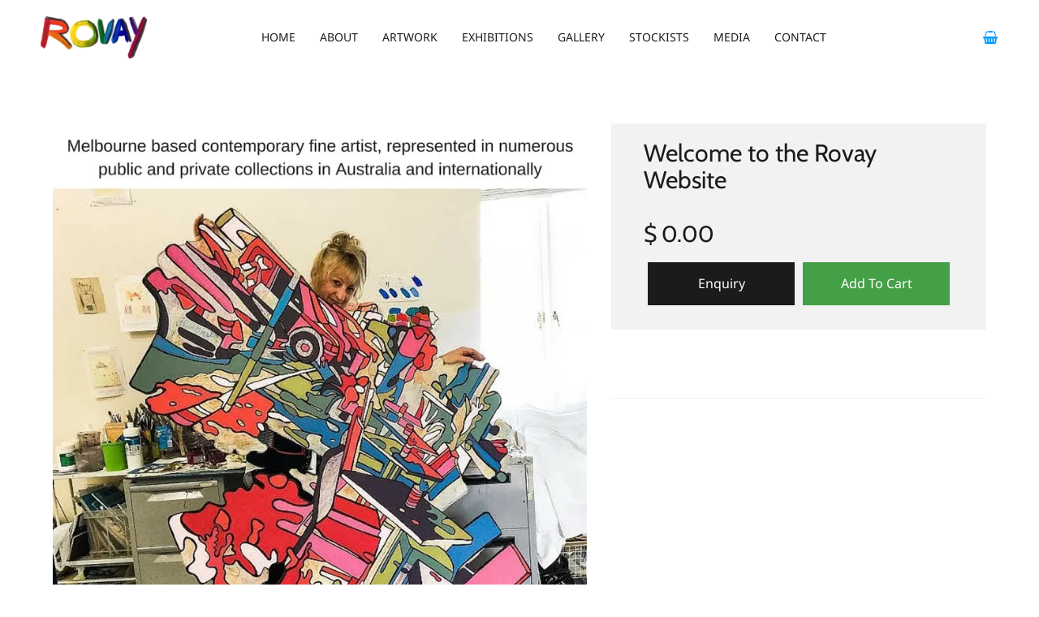

--- FILE ---
content_type: text/html; charset=UTF-8
request_url: https://rovay.com/Welcome-to-the-Rovay-Website~556
body_size: 7134
content:
<!DOCTYPE html><html lang="en-AU"><head><link rel="stylesheet" type="text/css" href="/~sass/0/1756935667/site.css" /><style>@font-face {font-family: 'Arapey';font-style: normal;font-display:swap;font-weight: 400;src: url(https://fonts.gstatic.com/s/arapey/v17/-W__XJn-UDDA2RCKYNod.woff2) format('woff2');}@font-face {font-family: 'Cabin';font-style: normal;font-display:swap;font-weight: 400;font-stretch: normal;src: url(https://fonts.gstatic.com/s/cabin/v34/u-4X0qWljRw-PfU81xCKCpdpbgZJl6XFpfEd7eA9BIxxkV2EH7alxw.woff2) format('woff2');}@font-face {font-family: 'Noto Sans';font-style: normal;font-display:swap;font-weight: 400;font-stretch: normal;src: url(https://fonts.gstatic.com/s/notosans/v39/o-0mIpQlx3QUlC5A4PNB6Ryti20_6n1iPHjcz6L1SoM-jCpoiyD9A-9a6VI.woff2) format('woff2');}</style><script type="text/javascript">/*<![CDATA[*/
  (window.ME={}).PL="jsmod|sass|fontawesome4|cssreset|foundation6|ckeditor4|frescojs|icon|slick|jqueryuimain|jqueryuislider|jqueryuiautocomplete|spectrumcolourpicker|jquerytagit|pagestatistics|toastr|caniuse|event|moddpdf|ssdform|mebuild2|media|schedule|buildcuststyle|buildpage|mandrill|sassyink2|buildemail|decor|googleanalytics|siteconfig|sitemap|redir|googlerecaptcha|livecheck|googlemaps3|mebuild|ink|txemail|pikaday|timepicker|buildaction|form2|hitstat|buildpopup|googlefonts|sassbase|fileattach|news|graphql|userprofile|userutil|instafeedjs|seoboost|stockman|importdata|import|admin14|sitedates|shipcalc|jqueryuitime15|prodorderscanner|prodbundle|paybase|colorbox|folio|people|mebasecms|checkout2|prodorder|buildcat|exhibition|buildwork|prodsize|promocode|buildprodgroup|standardorderpdf|prodoptions|buildsidebar|prodsimple|paystripe|paypaypal|ticket|buildaudio".split("|");
/*]]>*/</script><meta charset="utf-8">
    <meta name="viewport" content="width=device-width, initial-scale=1.0" />
    <meta name="robots" content="all" />
    <meta name="poweredby" content="udo" />
    <script async src="/_s/common-8fcf4f8b7b0a5500e24e.js"></script>
    <script async src="/_s/vendors-node_modules_es6-promise_dist_es6-promise_js-a546d9486879bda042d4.js"></script>
    <script async src="/_s/site-6b0b870af1f3c4433b32.js"></script>
    <meta name="author" content="Rachel Rovay | Artist" />
    <title>Welcome to the Rovay Website</title>
    <link rel="canonical" href="https://rovay.com/Welcome-to-the-Rovay-Website~556">
    <meta name="description" content="" />
    <meta name="keywords" content="" />
    <meta property="og:url" content="https://rovay.com/Welcome-to-the-Rovay-Website~556" />
    <meta property="og:type" content="website" />
    <meta property="og:title" content="Welcome to the Rovay Website" />
    <meta property="og:description" content="" />
    <meta property="og:image" content="https://rovay.com/img/1385/1065" />
    <meta property="og:image:type" content="image/jpeg" />
    <meta property="og:image:width" content="1000" />
    <meta property="og:image:height" content="1000" />
    <meta property="og:image:alt" content="Welcome to the Rovay Website" />
    <meta name="twitter:card" content="summary_large_image" />
    <meta name="twitter:title" content="Welcome to the Rovay Website" />
    <meta name="twitter:description" content="" />
    <meta property="twitter:image" content="https://rovay.com/img/1385/1065" />
    <meta property="twitter:image:alt" content="Welcome to the Rovay Website" />
    <style>:root {--clr-4754: #ffffff7d;--clr-4753: #009cde;--clr-4748: #999999;--clr-4747: #029bfb;--clr-4752: #ce2d4f;--clr-4751: #e8e8e8;--clr-4750: #f2f2f2;--clr-4749: #43a047;--clr-4746: #1b1b1b;}</style><style>
.shopping-cart-wrap div.cart-panel {
    background: #43a047;
    color: #fff;
    border-radius: 50px;
    font-size: 0.66em;
    line-height: 1em;
    position: absolute;
    white-space: nowrap;
    margin-top: -5px;
    height: 15px;
    width: 15px;
    margin-left: 13px;
}
</style><!-- Default Statcounter code for Rovay Art

https://rovay.com/ -->

<script type="text/javascript">

var sc_project=12442621;

var sc_invisible=1;

var sc_security="881e744b";

</script>

<script type="text/javascript"

src="https://www.statcounter.com/counter/counter.js"

async></script>

<noscript><div class="statcounter"><a title="Web Analytics"

href="https://statcounter.com/" target="_blank"><img

class="statcounter"

src="https://c.statcounter.com/12442621/0/881e744b/1/"

alt="Web Analytics"></a></div></noscript>

<!-- End of Statcounter Code --><style>
  .g-recaptcha {
    transform: scale(0.90);
    -webkit-transform: scale(0.90);
    transform-origin: 0 0;
    -webkit-transform-origin: 0 0;
  }
  table td:first-child {
    width: 100px;
  }
  .me-PanelCol.square-thumb {
    aspect-ratio: 1;
  }
  .me-PanelCol.square-thumb img {
    object-fit: contain;
  }
  .me-PanelCol.square-thumb .me-Image {
  height:100%;
  }
 
  .me-PanelCol.square-thumb .me-Image .me-Image__aspect {
    padding: 0 !important;
  }
</style>

    <script type="application/ld+json">{"@context":"http:\/\/schema.org","@graph":[{"@type":"WebPage","@id":"https:\/\/rovay.com\/Welcome-to-the-Rovay-Website~556","name":"Welcome to the Rovay Website","description":"","mainEntity":[]},{"@type":"LocalBusiness","address":{"@type":"PostalAddress","addressLocality":"Middle Park","addressRegion":"Victoria","postalCode":"3206","streetAddress":"310 Richardson Street","addressCountry":"AU"},"description":"Artist and Art Gallery","name":"Rachel Rovay | Artist","telephone":"+61 407 54 5511","image":{}}]}</script><style data-dynamic>.EzbEglmoTvs > .row > .column{padding:10px 20px}.BlmaOtISQheI{margin-left:auto;margin-right:auto}.TlNkQygRrxQ{display:block;position:relative}.TlNkQygRrxQ img{height:100%;left:0;position:absolute;top:0;width:100%}.oWCQSICJugs { max-width: 125px }.me-Menu.GpJpRhgtIwT nav{display:flex;flex-direction:row;flex-wrap:wrap;justify-content:flex-end}.me-Menu.GpJpRhgtIwT nav .menu-item{flex:0 0 auto;position:relative}.me-Menu.GpJpRhgtIwT nav .menu-item:hover > .pointer-wrap,.me-Menu.GpJpRhgtIwT nav .menu-item:hover > .sub-menu{display:block;position:absolute;text-align:center}.me-Menu.GpJpRhgtIwT nav .menu-item:hover > .pointer-wrap,.me-Menu.GpJpRhgtIwT nav .menu-item:hover > .sub-menu{left:50%;transform:translateX(-50%)}.me-Menu.GpJpRhgtIwT nav .menu-item:hover > .pointer-wrap,.me-Menu.GpJpRhgtIwT nav .menu-item:hover > .sub-menu{border-top:10px solid transparent}.me-Menu.GpJpRhgtIwT nav .menu-item:hover > .pointer-wrap > .pointer,.me-Menu.GpJpRhgtIwT nav .menu-item:hover > .sub-menu > .pointer{border-bottom:10px solid rgba(0,0,0,0.5);border-left:10px solid transparent;border-right:10px solid transparent;height:0;position:absolute;top:-10px;transform:translate(-50%);width:0}.me-Menu.GpJpRhgtIwT nav .menu-item:hover > .sub-menu > .menu-item{background-color:rgba(0,0,0, 0.5)}.me-Menu.GpJpRhgtIwT nav .menu-item > .pointer-wrap,.me-Menu.GpJpRhgtIwT nav .menu-item > .sub-menu{display:none;min-width:300px;z-index:10}.me-Menu.GpJpRhgtIwT nav .menu-item > .pointer-wrap .menu-item > .pointer-wrap,.me-Menu.GpJpRhgtIwT nav .menu-item > .sub-menu .menu-item > .sub-menu{left:0;top:0;transform:translateX(100%)}.me-Menu.GpJpRhgtIwT nav .menu-item > .pointer-wrap .menu-item > .pointer-wrap .pointer,.me-Menu.GpJpRhgtIwT nav .menu-item > .sub-menu .menu-item > .sub-menu .pointer{border:0}.me-Menu.GpJpRhgtIwT nav a{display:block;padding:5px}.sCxalyWSDcl > .column{padding:0px 5px}.gNVAVCMNQua > .row > .column{padding:0px 20px}.aNeCWBRWExQK > .row > .column{padding:0px 5px}.BELheWVeGBzN > .row > .column{padding:30px 0px}.JkBfciExUIP i{font-size:200%}.akQchtSXIjLS{text-align:center}@media screen and ( min-width: 40em ){.EzbEglmoTvs > .row > .column{padding:20px 30px 30px}}@media screen and ( min-width: 64em ){.EzbEglmoTvs > .row > .column{padding:20px 50px 50px}.gNVAVCMNQua > .row > .column{padding:0px 40px 30px}.JkBfciExUIP i{font-size:190%}}</style>
    <script type="text/javascript">(window.ME||(window.ME={Event:[]}),window.ME.Event||(window.ME.Event=[])).push({"act":"view_bldwork","name":"Welcome to the Rovay Website"})</script>
    <script>window.gtag && dataLayer.push({ecommerce:null}) && gtag("event", "view_item", {"currency":"AUD","value":0,"items":[{"item_id":"art461","item_name":"Welcome to the Rovay Website","price":0}]});</script>
    <script type="text/javascript">var _paq=window._paq||(window._paq=[]);var u='//matomo.udo.net.au/',d=document,g=d.createElement('script'),s=d.getElementsByTagName('script')[0];(function(){_paq.push(['setCustomUrl',"https:\/\/rovay.com\/556" + window.location.hash],['setTrackerUrl',u+'matomo.php'],['setSiteId', '61'],['enableHeartBeatTimer', 7, 18],['trackPageView'],['enableLinkTracking']);g.type='text/javascript';g.async=true;g.src=u+'matomo.js';s.parentNode.insertBefore(g,s);})();</script>
</head><body class="screen art461 bldwork"><div id="top"></div><!-- Clearing View  --><div class="me-owrap me-doc"><div class="me-doc-body"><section data-layout="_none" class="me-iwrap me-ContentArea"><div data-pad="2" class="me-block me-PanelCol EzbEglmoTvs" id="Uvyx1d0vLQWKsmZ3UP_wbqAMTAwMDEwMTEwMA" data-mod="MEBuild2.ParallaxScroll" data-opt="{}"><div class="underlay"></div><div class="overlay"></div><div class="row content-align-middle"><div class="column me-iwrap small-12 medium-order-1"><div class="overlay"></div><div class="underlay"></div><div data-pad="2" class="me-block me-StickyPanel" id="UO2sKL9THRS6sxPmKKXbFIgMTAwMDEwMTEwMA" data-type="head" data-mod="MEBuild2.StickyPanel" data-opt="{&quot;id&quot;:&quot;UO2sKL9THRS6sxPmKKXbFIgMTAwMDEwMTEwMA&quot;,&quot;mode&quot;:&quot;head&quot;,&quot;sticky&quot;:{&quot;s&quot;:0,&quot;m&quot;:0,&quot;l&quot;:0},&quot;scrollUp&quot;:0,&quot;scrollDown&quot;:0}"><div class="underlay"></div><div class="overlay"></div><div class="row collapse content-align-middle"><div class="column me-iwrap small-12 medium-order-1"><div class="overlay"></div><div class="underlay"></div><div data-pad="2" class="me-block me-MultiCol head-option-wrap right hide-for-large row me-max-width collapse content-align-middle" id="Uj04QgmdmQm-wkQVbn5V_QgMTAwMDEwMTEwMA"><div class="column me-iwrap small-2 medium-4 medium-order-1"><div class="overlay"></div><div class="underlay"></div><div data-pad="2" class="me-block me-MenuButton hide-for-large" id="U53PA4bdrSlOouhCpj3jrkQMTAwMDEwMTEwMA" data-mod="MEBuild2.MenuButton" data-opt="{}"><div style="" class="responsive-menu-trigger thin"><span style="background-color: #444444;" class="top thin"></span><span style="background-color: #444444;" class="mid thin"></span><span style="background-color: #444444;" class="bottom thin"></span></div></div></div><div class="column me-iwrap small-8 medium-4 medium-order-2"><div class="overlay"></div><div class="underlay"></div><div data-pad="2" class="me-block me-Image oWCQSICJugs BlmaOtISQheI TlNkQygRrxQ" id="Uzic278OeQyO2qwvmatnH7AMTAwMDEwMTEwMA"><div style="padding-top: 39.33823% ;" class="me-Image__aspect"></div><img alt="Rovay" src="https://rovay.com/image/daaRBcgmlM0E980GxQF9/Rovay.webp" srcset="https://rovay.com/image/daaRBcgmlM0E980GxQF9/Rovay.webp 125w" sizes="(max-width: 640px) 800px, (max-width: 1024px) 400px, (min-width: 1200px) 400px, 400px" data-title="Rovay" /></div></div><div class="column me-iwrap small-2 medium-4 medium-order-3"><div class="overlay"></div><div class="underlay"></div><div data-pad="2" class="me-block me-MultiCol head-option-wrap right row me-max-width collapse content-align-middle" id="Uwic2PJPkQRuDLS5ZegH3-wMTAwMDEwMTEwMA"><div class="column me-iwrap small-12 medium-order-1"><div class="overlay"></div><div class="underlay"></div><div data-pad="2" class="me-block me-MultiCol head-option-wrap right row me-max-width collapse content-align-middle" id="Uo2jL7xx1QtiFa6Ez-u6INQMTAwMDEwMTEwMA"><div class="column me-iwrap small-12 medium-order-1"><div class="overlay"></div><div class="underlay"></div><div data-pad="2" class="me-block me-CartIcon" id="UuHzDN5HoTcCjv_TCROT9ggMTAwMDEwMTEwMA"><div data-align="right" class="shopping-cart-wrap"><a href="https://rovay.com/Cart~72" class="MECB"><figure class="shopping-cart"><i class="fa fa-fw fa-shopping-basket"></i></figure></a></div></div></div></div></div></div></div></div><div data-pad="1" class="me-block me-MenuResp hide-for-large" id="UKL_sMto6QsuICJgsCyWh5wMTAwMDEwMTEwMA" data-mod="MEBuild2.MenuResp" data-opt="{}"><nav class="me-RespMenu responsive-menu"><div class="menu-item MEC20"><div class="menu-item-wrap"><a href="https://rovay.com/" class="MEC20">HOME</a></div></div><div class="menu-item MEC20"><div class="menu-item-wrap"><a href="https://rovay.com/about" class="MEC20">ABOUT</a></div></div><div class="menu-item MEC20"><div class="menu-item-wrap"><a href="https://rovay.com/artwork" class="MEC20">ARTWORK</a></div></div><div class="menu-item MEC20"><div class="menu-item-wrap"><a href="https://rovay.com/exhibitions" class="MEC20">EXHIBITIONS</a></div></div><div class="menu-item MEC20"><div class="menu-item-wrap"><a href="https://rovay.com/rovaygallery" class="MEC20">GALLERY</a></div></div><div class="menu-item MEC20"><div class="menu-item-wrap"><a href="https://rovay.com/stockists" class="MEC20">STOCKISTS</a></div></div><div class="menu-item MEC20"><div class="menu-item-wrap"><a href="https://rovay.com/media" class="MEC20">MEDIA</a></div></div><div class="menu-item MEC20"><div class="menu-item-wrap"><a href="https://rovay.com/contact" class="MEC20">CONTACT</a></div></div></nav></div><div data-pad="2" class="me-block me-PanelCol show-for-large" id="UQ78puPY0TNO8Z5c-ZxqT5wMTAwMDEwMTEwMA" data-mod="MEBuild2.ParallaxScroll" data-opt="{}"><div class="underlay"></div><div class="overlay"></div><div class="row collapse content-align-middle"><div class="column me-iwrap small-12 medium-4 large-2 medium-order-1"><div class="overlay"></div><div class="underlay"></div><div data-pad="2" class="me-block me-PanelCol me-max-width" id="UWjxvAqg2RiGR4zAe5h4aPQMTAwMDEwMTEwMA" data-mod="MEBuild2.ParallaxScroll" data-opt="{}"><div class="underlay"></div><div class="overlay"></div><div class="row me-max-width collapse content-align-middle"><div class="column me-iwrap small-12 medium-6 large-8 medium-order-1"><div class="overlay"></div><div class="underlay"></div><div data-pad="2" class="me-block me-Image azCikicdaVMP TlNkQygRrxQ" id="UyNPSoZqvSBOCxKYc4j2JgAMTAwMDEwMTEwMA"><a href="https://rovay.com/" target=""><div style="padding-top: 39.33823% ;" class="me-Image__aspect"></div><img alt="Rovay" src="https://rovay.com/image/KlLVe_klk80E980GxQA/Rovay.webp" srcset="https://rovay.com/image/2TZzzsIZlM0E980GxQHMoA/Rovay.webp 160w, https://rovay.com/image/d3NkB3dFlM0E980GxQHM8A/Rovay.webp 240w, https://rovay.com/image/01Yu1bYLlM0E980GxQHNAWg/Rovay.webp 360w, https://rovay.com/image/_-0OWN-xlM0E980GxQHNAeA/Rovay.webp 480w, https://rovay.com/image/873p8tvulM0E980GxQHNAoA/Rovay.webp 640w, https://rovay.com/image/8brHMSmslM0E980GxQHNAzA/Rovay.webp 816w" sizes="(max-width: 640px) calc(100.000vw - 40px), (max-width: 1024px) calc(16.667vw - 10px), calc(11.111vw - 11px)" data-title="Rovay" /></a></div></div><div class="column me-iwrap small-12 medium-6 large-4 medium-order-2"><div class="overlay"></div><div class="underlay"></div></div></div></div></div><div class="column me-iwrap small-12 medium-4 large-8 medium-order-2"><div class="overlay"></div><div class="underlay"></div><div data-pad="2" class="me-block me-Menu show-for-large GpJpRhgtIwT" id="UI3NsvhybSO2Ads01J2EHugMTAwMDEwMTEwMA" data-mod="MEBuild2.Menu" data-opt="{}"><nav class="me-Menu MES17 mainmenu"><div class="menu-item MEC17"><a href="https://rovay.com/" target="" class="MEC17">HOME</a></div><div class="menu-item MEC17"><a href="https://rovay.com/about" target="" class="MEC17">ABOUT</a></div><div class="menu-item MEC17"><a href="https://rovay.com/artwork" target="" class="MEC17">ARTWORK</a></div><div class="menu-item MEC17"><a href="https://rovay.com/exhibitions" target="" class="MEC17">EXHIBITIONS</a></div><div class="menu-item MEC17"><a href="https://rovay.com/rovaygallery" target="" class="MEC17">GALLERY</a></div><div class="menu-item MEC17"><a href="https://rovay.com/stockists" target="" class="MEC17">STOCKISTS</a></div><div class="menu-item MEC17"><a href="https://rovay.com/media" target="" class="MEC17">MEDIA</a></div><div class="menu-item MEC17"><a href="https://rovay.com/contact" target="" class="MEC17">CONTACT</a></div></nav></div></div><div class="column me-iwrap small-12 medium-4 large-2 medium-order-3"><div class="overlay"></div><div class="underlay"></div><div data-pad="2" class="me-block me-MultiCol head-option-wrap right row me-max-width collapse content-align-middle" id="U3zgiCpQtSVqaVhWNIGxXNgMTAwMDEwMTEwMA"><div class="column me-iwrap small-12 medium-order-1"><div class="overlay"></div><div class="underlay"></div><div data-pad="2" class="me-block me-MultiCol head-option-wrap right show-for-large row me-max-width collapse content-align-middle" id="UXe1b0wLlR9-Qh-IEnTzlYwMTAwMDEwMTEwMA"><div class="column me-iwrap small-12 medium-order-1"><div class="overlay"></div><div class="underlay"></div><div data-pad="2" class="me-block me-CartIcon" id="UgQGdQuezQCm-Pmpog8TjQwMTAwMDEwMTEwMA"><div data-align="right" class="shopping-cart-wrap"><a href="https://rovay.com/Cart~72" class="MECB"><figure class="shopping-cart"><i class="fa fa-fw fa-shopping-basket"></i></figure></a></div></div></div></div></div></div></div></div></div></div></div></div><div data-pad="2" class="me-block me-SitePopup hide" id="U6vaVP0jaTsmmKffnOBk-ZgMTAwMDEwMTEwMA"></div><div data-pad="0" class="me-block me-PanelCol" id="UqZDo8yYeSpOKlat_ZA5asgMTAwMDEwMTEwMA" data-mod="MEBuild2.ParallaxScroll" data-opt="{}"><div class="underlay"></div><div class="overlay"></div><div class="row collapse"><div class="column me-iwrap small-12 medium-order-1"><div class="overlay"></div><div class="underlay"></div><!-- Clearing View  --><section data-layout="Content" class="me-iwrap me-ContentArea"><div data-pad="2" class="me-block me-PanelCol me-max-width" id="Umq7n1qBRRkaol_W_3q3mOAMTAwMDEwMTEwMA" data-mod="MEBuild2.ParallaxScroll" data-opt="{}"><div class="underlay"></div><div class="overlay"></div><div class="row me-max-width"><div class="column me-iwrap small-12 medium-order-1"><div class="overlay"></div><div class="underlay"></div><div data-pad="2" class="me-block me-CartMessage" id="Uv_4id90TRtWYVakFL_RSNgMTAwMDEwMTEwMA" data-mod="Checkout2.CartMessage" data-opt="{}"></div></div></div></div><div data-pad="2" class="me-block me-MultiCol row sCxalyWSDcl me-max-width" id="UNi9klH-5QQCVJlpvYHZIOQMTAwMDEwMTEwMA"><div class="column me-iwrap small-5 medium-4 large-7 medium-order-1"><div class="overlay"></div><div class="underlay"></div><div data-pad="2" class="me-block me-IfElse" id="UjNcF84L2Q1ajam9jURcOkQMTAwMDEwMTEwMA"></div></div><div class="column me-iwrap small-4 large-3 medium-order-2"><div class="overlay"></div><div class="underlay"></div><div data-pad="0" class="me-block me-Button" id="UKxXrjrYERb-fjiUQJ4cDzwMTAwMDEwMTEwMA" data-align="left"><script type="text/javascript">/*<![CDATA[*/
var el = document.getElementById('UKxXrjrYERb-fjiUQJ4cDzwMTAwMDEwMTEwMA').getElementsByClassName('button'); if(el.length) el.item(0).addEventListener('click', function(e) { ME.Event.push({"act":"click","name":"Prev","cat":"button"});})
/*]]>*/</script></div></div><div class="column me-iwrap small-3 medium-4 large-2 medium-order-3"><div class="overlay"></div><div class="underlay"></div><div data-pad="0" class="me-block me-Button" id="UMZJPvBAPQ3KGdPv8EEoA3QMTAwMDEwMTEwMA" data-align="right"><script type="text/javascript">/*<![CDATA[*/
var el = document.getElementById('UMZJPvBAPQ3KGdPv8EEoA3QMTAwMDEwMTEwMA').getElementsByClassName('button'); if(el.length) el.item(0).addEventListener('click', function(e) { ME.Event.push({"act":"click","name":"Next","cat":"button"});})
/*]]>*/</script></div></div></div><div data-pad="2" class="me-block me-IfElse hide" id="UPKokVU27SyCVE-IeAOXtcAMTAwMDEwMTEwMA"></div><div data-pad="0" class="me-block me-MultiCol row me-max-width height-screen" id="UL6fu24wsStes3wzvoCg95AMTAwMDEwMTEwMA"><div class="column me-iwrap small-12 large-7 medium-order-1"><div class="overlay"></div><div class="underlay"></div><div data-pad="0" class="me-block me-Gallery" id="UNfCHSn3hTlSeInq6xs3zqAMTAwMDEwMTEwMA" data-mod="MEBuild2.Gallery" data-opt="{&quot;hero&quot;:true}"><div class="row collapse"><div class="column small-12 medium-12"><div class="hero"><a href="https://rovay.com/image/RU7AEuk4lM0EKc0FaQHNB4A/Welcome-to-the-Rovay-Website.webp" onclick="window.frescoOpenLightbox = this;return false;" data-fresco-group="UNfCHSn3hTlSeInq6xs3zqA" class="fresco azCikicdaVMP TlNkQygRrxQ"><div style="padding-top: 100% ;" class="me-Image__aspect"></div><img alt="Welcome to the Rovay Website" src="https://rovay.com/image/8fOgyQfuk80EKc0FaQA/Welcome-to-the-Rovay-Website.webp" srcset="https://rovay.com/image/AQgB5-_FlM0EKc0FaQHMoA/Welcome-to-the-Rovay-Website.webp 160w, https://rovay.com/image/0KlxHFCwlM0EKc0FaQHM8A/Welcome-to-the-Rovay-Website.webp 240w, https://rovay.com/image/Qi3GxDu4lM0EKc0FaQHNAWg/Welcome-to-the-Rovay-Website.webp 360w, https://rovay.com/image/NREpOMEUlM0EKc0FaQHNAeA/Welcome-to-the-Rovay-Website.webp 480w, https://rovay.com/image/KW1lcIhvlM0EKc0FaQHNAoA/Welcome-to-the-Rovay-Website.webp 640w, https://rovay.com/image/nHtc2I4ElM0EKc0FaQHNAyA/Welcome-to-the-Rovay-Website.webp 800w, https://rovay.com/image/9jvNihlElM0EKc0FaQHNA-g/Welcome-to-the-Rovay-Website.webp 1000w" sizes="(max-width: 640px) 1185px, (max-width: 1024px) 1185px, (min-width: 1200px) 685px, 685px" data-title="Welcome to the Rovay Website" /></a></div></div><div class="column small-12 hide-for-small-only medium-12"><div class="row small-up-1 medium-up-3 large-up-4"></div></div></div></div><div data-pad="0" class="me-block me-FilterContent" id="UNZ1L0uf7THmn3ddBkaLJRQMTAwMDEwMTEwMA"></div></div><div class="column me-iwrap small-12 large-5 medium-order-2"><div class="overlay"></div><div class="underlay"></div><div data-pad="0" class="me-block me-PanelCol me-max-width gNVAVCMNQua MES9" id="URTyBIUZVRrmCmqo3Z5FxmQMTAwMDEwMTEwMA" data-mod="MEBuild2.ParallaxScroll" data-opt="{}"><div class="underlay"></div><div class="overlay"></div><div class="row me-max-width"><div class="column me-iwrap small-12 medium-order-1"><div class="overlay"></div><div class="underlay"></div><div data-pad="0" class="me-block me-Field" id="U6V7bFJihSLCCuLC89nUHEwMTAwMDEwMTEwMA"><H1 data-field="title" class="MEC9">Welcome to the Rovay Website</H1></div>                          <div data-pad="1" class="me-block me-Field" id="UL1RC8dNtTeScwYpDvKElgAMTAwMDEwMTEwMA"><div data-field="prettydimswhd" class="MEC9"></div></div><div data-pad="1" class="me-block me-Field" id="U1rUTdptKTXChODBUe5h1MAMTAwMDEwMTEwMA"><div data-field="bldworkmedium" class="MEC9"></div></div><div data-pad="0" class="me-block me-MultiCol row me-max-width collapse content-align-middle" id="UBVUz1DRjQnOQ8RXlL7GPoAMTAwMDEwMTEwMA"><div class="column me-iwrap small-12 medium-order-1"><div class="overlay"></div><div class="underlay"></div><div data-pad="1" class="me-block me-Field" id="UIXKIUNB9SjiL1-3BW7kJFwMTAwMDEwMTEwMA"><H2 data-field="price" class="MEC9">$ 0.00</H2></div><div data-pad="2" class="me-block me-PanelCol me-max-width aNeCWBRWExQK" id="UElB49_2PRAuvg4pICflPxgMTAwMDEwMTEwMA" data-mod="MEBuild2.ParallaxScroll" data-opt="{}"><div class="underlay"></div><div class="overlay"></div><div class="row me-max-width"><div class="column me-iwrap small-12 medium-6 medium-order-1"><div class="overlay"></div><div class="underlay"></div><div data-pad="0" class="me-block me-Button" id="Us5i9hGeuRPmqUxUH6VZH2wMTAwMDEwMTEwMA" data-align="full"><a href="https://rovay.com/Enquiry~53?__S=556,53#%7B%22id%22:53,%22s%22:%5B320,480%5D,%22m%22:%5B500,500%5D,%22l%22:%5B600,600%5D,%22fs%22:0%7D=popup" target="" class="button MES2">Enquiry</a><script type="text/javascript">/*<![CDATA[*/
var el = document.getElementById('Us5i9hGeuRPmqUxUH6VZH2wMTAwMDEwMTEwMA').getElementsByClassName('button'); if(el.length) el.item(0).addEventListener('click', function(e) { ME.Event.push({"act":"click","name":"Enquiry","cat":"button"});})
/*]]>*/</script></div></div><div class="column me-iwrap small-12 medium-6 medium-order-2"><div class="overlay"></div><div class="underlay"></div><div data-pad="0" class="me-block me-CartAddButton me-Button" id="UZOu5yAtpSPWpV71axmuk9AMTAwMDEwMTEwMA" data-align="full"><form method="post" class="checkout2NoQty addToCart me-Button" data-align="full"><input type="hidden" value="72" name="cart_addbutton[goto_556]" /><button type="submit" value="556" name="cart_addbutton[id]" data-skip-valid="" onclick="window.gtag &amp;&amp; dataLayer.push({ecommerce:null}) &amp;&amp; gtag(&quot;event&quot;, &quot;add_to_cart&quot;, {&quot;currency&quot;:&quot;AUD&quot;,&quot;value&quot;:0,&quot;items&quot;:[{&quot;item_id&quot;:&quot;art461&quot;,&quot;item_name&quot;:&quot;Welcome to the Rovay Website&quot;,&quot;price&quot;:0}]});" class="button MES4">Add To Cart</button></form></div></div></div></div></div></div></div></div></div><div data-pad="2" class="me-block me-IfElse" id="UUz4AEV_8RLqpkn2u4btfcgMTAwMDEwMTEwMA"></div><div data-pad="2" class="me-block me-IfElse" id="Ucoe0zDoiRb-VsHNgcIqC9QMTAwMDEwMTEwMA"></div><div data-pad="0" class="me-block me-Separator" id="Udcdl7X51QbeXCg5kYu5DswMTAwMDEwMTEwMA"><hr style="border:0;" /></div><div data-pad="2" class="me-block me-IfElse" id="UHv9XL9CLQdq6YQCVfpHQogMTAwMDEwMTEwMA"></div><div data-pad="0" class="me-block me-Field" id="UwPuLpWWJSlCpcBRpZXExXgMTAwMDEwMTEwMA"><div data-field="summary" class="MECB"></div></div><div data-pad="0" class="me-block me-Separator MES25" id="UD_jxL8-iSiaipomatPnrDQMTAwMDEwMTEwMA"><hr /></div><div data-pad="0" class="me-block me-PanelCol me-max-width" id="UsXw086KgRoyiCrv6jE-GnAMTAwMDEwMTEwMA" data-mod="MEBuild2.ParallaxScroll" data-opt="{}"><div class="underlay"></div><div class="overlay"></div><div class="row me-max-width collapse"><div class="column me-iwrap small-12 medium-order-1"><div class="overlay"></div><div class="underlay"></div><div data-pad="0" class="me-block me-IfElse" id="U6qteiYMhS6KFzHyCDHoPKQMTAwMDEwMTEwMA"></div><div data-pad="0" class="me-block me-IfElse" id="U_K2P7rOaQMyMCt7zSXZtxQMTAwMDEwMTEwMA"></div></div></div></div></div></div><div data-pad="2" class="me-block me-CKEditor" id="U6JUPjITWTqSaMwwY2qzcxgMTAwMDEwMTEwMA">
<p class="MECB"><script async="" src="https://platform-api.sharethis.com/js/sharethis.js#property=5d5e1832c60153001277c3d1&amp;product=" sticky-share-buttons=""></script></p>
</div></section></div></div></div><div data-pad="0" class="me-block me-StickyPanel BELheWVeGBzN MES8" id="UPTdy22rdSfGVLN4-L_DlZgMTAwMDEwMTEwMA" data-type="head" data-mod="MEBuild2.StickyPanel" data-opt="{&quot;id&quot;:&quot;UPTdy22rdSfGVLN4-L_DlZgMTAwMDEwMTEwMA&quot;,&quot;mode&quot;:&quot;head&quot;,&quot;sticky&quot;:{&quot;s&quot;:0,&quot;m&quot;:0,&quot;l&quot;:0},&quot;scrollUp&quot;:8,&quot;scrollDown&quot;:0}"><div class="underlay"></div><div class="overlay"></div><div class="row content-align-middle"><div class="column me-iwrap small-12 medium-order-1"><div class="overlay"></div><div class="underlay"></div><div data-pad="2" class="me-block me-PanelCol MES14" id="UQjtNyvRPSw6odxtuHbrEFAMTAwMDEwMTEwMA" data-mod="MEBuild2.ParallaxScroll" data-opt="{}"><div class="underlay"></div><div class="overlay"></div><div class="row content-align-middle"><div class="column me-iwrap small-12 medium-4 medium-order-1"><div class="overlay"></div><div class="underlay"></div><div data-pad="2" class="me-block me-Copyright" id="UwOr5-vD5Q2GK9gYOz2mujwMTAwMDEwMTEwMA"><div style="text-transform: capitalize;" class="MEC14 copyright text-center">© Rachel Rovay 2020</div></div></div><div class="column me-iwrap small-12 medium-4 medium-order-2"><div class="overlay"></div><div class="underlay"></div><div data-pad="2" class="me-block me-BlockGrid me-max-width row small-up-4 large-up-7" id="UNZSaC9v5R6aDUsygJ4JMDAMTAwMDEwMTEwMA"><div class="column me-iwrap"><div data-pad="1" class="me-block me-Icon JkBfciExUIP" id="UQPoG8RynRbGJO0veRUWkjgMTAwMDEwMTEwMA"><figure><a href="https://rovay.com/instagram~43" target="_blank" class="MEC14"><i style="color: #1b1b1b;" class="fa fa-fw fa-instagram text-center text-large-left"></i></a></figure></div></div><div class="column me-iwrap"><div data-pad="1" class="me-block me-Icon JkBfciExUIP" id="UEkzpkNTBQ4q8ZzJubgMD8wMTAwMDEwMTEwMA"><figure><a href="https://rovay.com/Facebook~58" target="_blank" class="MEC14"><i style="color: #1b1b1b;" class="fa fa-fw fa-facebook text-center text-large-left"></i></a></figure></div></div><div class="column me-iwrap"><div data-pad="1" class="me-block me-Icon JkBfciExUIP" id="U91fBYpd5QxmSyrSvvoWX6wMTAwMDEwMTEwMA"><figure><a href="https://rovay.com/Twitter~121" target="_blank" class="MEC14"><i style="color: #1b1b1b;" class="fa fa-fw fa-twitter text-center text-large-left"></i></a></figure></div></div><div class="column me-iwrap"><div data-pad="1" class="me-block me-Icon JkBfciExUIP" id="UEnEvyp46TvKdp2hGCvfx_gMTAwMDEwMTEwMA"><figure><a href="https://rovay.com/Vimeo~120" target="_blank" class="MEC14"><i style="color: #1b1b1b;" class="fa fa-fw fa-vimeo text-center text-large-left"></i></a></figure></div></div><div class="column me-iwrap"><div data-pad="1" class="me-block me-Icon JkBfciExUIP" id="UlU9UTwG2RBWB0Cl_1RzO6gMTAwMDEwMTEwMA"><figure><a href="https://rovay.com/LinkedIn~123" target="_blank" class="MEC14"><i style="color: #1b1b1b;" class="fa fa-fw fa-linkedin text-center text-large-left"></i></a></figure></div></div><div class="column me-iwrap"><div data-pad="1" class="me-block me-Icon JkBfciExUIP" id="UR0KdANONRAOC9hOQRI8cLgMTAwMDEwMTEwMA"><figure><a href="https://rovay.com/Pinterest~124" target="_blank" class="MEC14"><i style="color: #1b1b1b;" class="fa fa-fw fa-pinterest-p text-center text-large-left"></i></a></figure></div></div><div class="column me-iwrap"><div data-pad="1" class="me-block me-Icon JkBfciExUIP" id="UuLnOww6OR9iD2oXGRCzurwMTAwMDEwMTEwMA"><figure><a href="https://rovay.com/Google-My-Business~60" target="_blank" class="MEC14"><i style="color: #1b1b1b;" class="fa fa-fw fa-google text-center text-large-left"></i></a></figure></div></div></div></div><div class="column me-iwrap small-12 medium-4 medium-order-3"><div class="overlay"></div><div class="underlay"></div><div data-pad="2" class="me-block me-Credit" id="Up7-rO3SgQ3qOlyvxUB5ptAMTAwMDEwMTEwMA"><div class="MEC14 akQchtSXIjLS"><a href="https://udo.net.au" class="MEC14" target="_blank" title="Made with Udo Website Builder" style="font-family: Arial, Helvetica,sans-serif;font-weight:normal;opacity:0.99">Made with <em style="font-weight:bold; font-style:italic">U do</em></a></div></div></div></div></div></div></div></div></div></div></div></section><div style="display:none" class="b2top__wrapper"><a aria-label="Scroll to top" href="#top" class="b2top__button"><svg viewBox="0 0 24 24" xmlns="http://www.w3.org/2000/svg"><use href="/~icon/symbol/mdi/chevron-up-circle-outline.svg#chevron-up-circle-outline" /></svg><script>(function() {function isv(event)  {
var d=document,b=d.body,r=d.documentElement,h = Math.max(b.scrollHeight,b.offsetHeight,r.clientHeight,r.scrollHeight,r.offsetHeight);
d.getElementsByClassName('b2top__wrapper')[0].style.display=h>1.333*window.innerHeight?'flex':'none';}
window.addEventListener('DOMContentLoaded',isv);window.addEventListener('resize',isv);
})();
</script></a></div></div></div><noscript><img src="//matomo.udo.net.au/matomo.php?rec=1&amp;idsite=61&amp;send_image=1&amp;url=https://rovay.com/556&amp;action_name=Welcome+to+the+Rovay+Website" style="border:0;" height=1 width=1 alt="Powered by Udo" /></noscript></body></html>